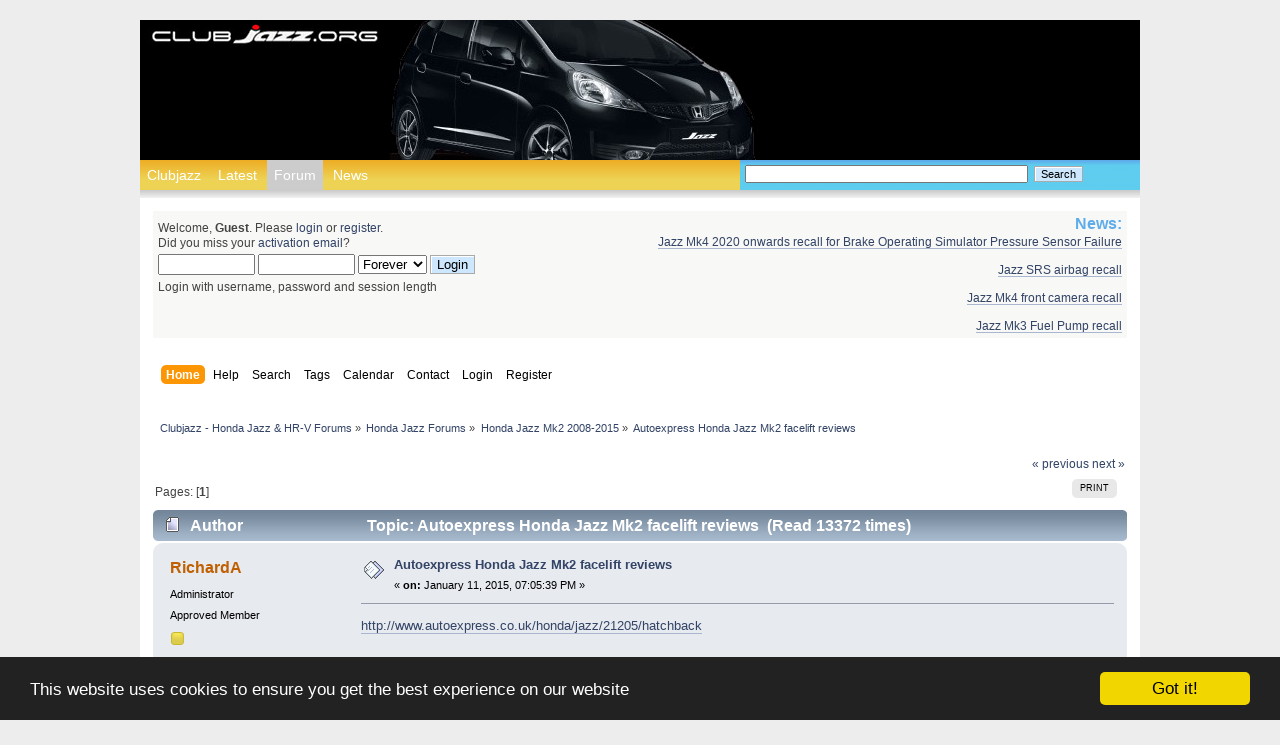

--- FILE ---
content_type: text/html; charset=ISO-8859-1
request_url: https://clubjazz.org/forum/index.php?PHPSESSID=e473cdb0d29af34691ea67f1619b9a28&topic=6724.0
body_size: 7198
content:
<!DOCTYPE html PUBLIC "-//W3C//DTD XHTML 1.0 Transitional//EN" "http://www.w3.org/TR/xhtml1/DTD/xhtml1-transitional.dtd">
<html xmlns="http://www.w3.org/1999/xhtml">
<head>
        <link rel="stylesheet" type="text/css" href="https://clubjazz.org/forum/Themes/clubjazz/css/index.css?fin20" />
	    <link rel="stylesheet" type="text/css" href="https://clubjazz.org/forum/Themes/clubjazz/css/responsive.css?fin20" />
		<link rel="stylesheet" href="https://clubjazz.org/forum/Themes/clubjazz/css/smfStyle.css" type="text/css" media="screen"/>
		<link rel="stylesheet" href="https://clubjazz.org/forum/Themes/clubjazz/css/globalStyle.css" type="text/css" media="screen"/>
	<link rel="stylesheet" type="text/css" href="https://clubjazz.org/forum/Themes/default/css/webkit.css" />
    <script type="text/javascript" src="https://clubjazz.org/forum/Themes/default/scripts/script.js?fin20"></script>



	<script type="text/javascript" src="https://clubjazz.org/forum/Themes/clubjazz/scripts/theme.js?fin20"></script>
		<script type="text/javascript" src="https://ajax.googleapis.com/ajax/libs/jquery/1.4.4/jquery.min.js"></script>
		<script type="text/javascript" src="https://clubjazz.org/forum/Themes/clubjazz/scripts/scrollToTop.js"></script>


	<script type="text/javascript"><!-- // --><![CDATA[
		var smf_theme_url = "https://clubjazz.org/forum/Themes/clubjazz";
		var smf_default_theme_url = "https://clubjazz.org/forum/Themes/default";
		var smf_images_url = "https://clubjazz.org/forum/Themes/clubjazz/images";
		var smf_scripturl = "https://clubjazz.org/forum/index.php?PHPSESSID=e473cdb0d29af34691ea67f1619b9a28&amp;";
		var smf_iso_case_folding = false;
		var smf_charset = "ISO-8859-1";
		var ajax_notification_text = "Loading...";
		var ajax_notification_cancel_text = "Cancel";
	// ]]></script>
	<meta http-equiv="Content-Type" content="text/html; charset=ISO-8859-1" />
	<meta name="description" content="Autoexpress Honda Jazz Mk2 facelift reviews" />
	<meta name="keywords" content="honda, jazz, hr-v, hrv, fit, vezel, cr-z, forum, forums, owners" />
    <title>Autoexpress Honda Jazz Mk2 facelift reviews</title>
	<meta name="viewport" content="width=device-width, initial-scale=1" />
	<link rel="help" href="https://clubjazz.org/forum/index.php?PHPSESSID=e473cdb0d29af34691ea67f1619b9a28&amp;action=help" />
	<link rel="search" href="https://clubjazz.org/forum/index.php?PHPSESSID=e473cdb0d29af34691ea67f1619b9a28&amp;action=search" />
	<link rel="contents" href="https://clubjazz.org/forum/index.php?PHPSESSID=e473cdb0d29af34691ea67f1619b9a28&amp;" />
	<link rel="alternate" type="application/rss+xml" title="Clubjazz - Honda Jazz &amp; HR-V Forums - RSS" href="https://clubjazz.org/forum/index.php?PHPSESSID=e473cdb0d29af34691ea67f1619b9a28&amp;type=rss;action=.xml" />
	<link rel="prev" href="https://clubjazz.org/forum/index.php?PHPSESSID=e473cdb0d29af34691ea67f1619b9a28&amp;topic=6724.0;prev_next=prev" />
	<link rel="next" href="https://clubjazz.org/forum/index.php?PHPSESSID=e473cdb0d29af34691ea67f1619b9a28&amp;topic=6724.0;prev_next=next" />
	<link rel="index" href="https://clubjazz.org/forum/index.php?PHPSESSID=e473cdb0d29af34691ea67f1619b9a28&amp;board=48.0" />
	<script type="text/javascript"><!-- // --><![CDATA[
		var _ohWidth = 480;
		var _ohHeight = 270;
	// ]]></script>
	<script type="text/javascript">!window.jQuery && document.write(unescape('%3Cscript src="//code.jquery.com/jquery-1.9.1.min.js"%3E%3C/script%3E'))</script>
	<script type="text/javascript" src="https://clubjazz.org/forum/Themes/default/scripts/ohyoutube.min.js"></script>
	<link rel="stylesheet" type="text/css" href="https://clubjazz.org/forum/Themes/default/css/oharaEmbed.css" />
        <!-- App Indexing for Google Search -->
        <link href="android-app://com.quoord.tapatalkpro.activity/tapatalk/clubjazz.org/forum/?location=topic&amp;fid=48&amp;tid=6724&amp;perpage=15&amp;page=0&amp;channel=google-indexing" rel="alternate" />
        <link href="ios-app://307880732/tapatalk/clubjazz.org/forum/?location=topic&amp;fid=48&amp;tid=6724&amp;perpage=15&amp;page=0&amp;channel=google-indexing" rel="alternate" />
        
        <link href="https://groups.tapatalk-cdn.com/static/manifest/manifest.json" rel="manifest">
        
        <meta name="apple-itunes-app" content="app-id=307880732, affiliate-data=at=10lR7C, app-argument=tapatalk://clubjazz.org/forum/?location=topic&fid=48&tid=6724&perpage=15&page=0" />
        
<link rel="stylesheet" href="https://clubjazz.org/forum/Themes/default/hs4smf/highslide.css" type="text/css" media="screen" />

<style type="text/css">	.highslide-wrapper, .highslide-outline {background: #FFFFFF;}</style>
<link rel="canonical" href='https://clubjazz.org/forum/index.php?topic=6724.0' />
    <meta name="google-site-verification" content="l5Q4lnbqauUQv14p3lOEJLgD-Yowh1cd43xBVUoJkRc" />
    <link rel="apple-touch-icon" sizes="57x57" href="/apple-touch-icon-57x57.png?v=00MKpkw4wM">
    <link rel="apple-touch-icon" sizes="60x60" href="/apple-touch-icon-60x60.png?v=00MKpkw4wM">
    <link rel="apple-touch-icon" sizes="72x72" href="/apple-touch-icon-72x72.png?v=00MKpkw4wM">
    <link rel="apple-touch-icon" sizes="76x76" href="/apple-touch-icon-76x76.png?v=00MKpkw4wM">
    <link rel="apple-touch-icon" sizes="114x114" href="/apple-touch-icon-114x114.png?v=00MKpkw4wM">
    <link rel="apple-touch-icon" sizes="120x120" href="/apple-touch-icon-120x120.png?v=00MKpkw4wM">
    <link rel="apple-touch-icon" sizes="144x144" href="/apple-touch-icon-144x144.png?v=00MKpkw4wM">
    <link rel="apple-touch-icon" sizes="152x152" href="/apple-touch-icon-152x152.png?v=00MKpkw4wM">
    <link rel="apple-touch-icon" sizes="180x180" href="/apple-touch-icon-180x180.png?v=00MKpkw4wM">
    <link rel="icon" type="image/png" href="/favicon-32x32.png?v=00MKpkw4wM" sizes="32x32">
    <link rel="icon" type="image/png" href="/android-chrome-192x192.png?v=00MKpkw4wM" sizes="192x192">
    <link rel="icon" type="image/png" href="/favicon-96x96.png?v=00MKpkw4wM" sizes="96x96">
    <link rel="icon" type="image/png" href="/favicon-16x16.png?v=00MKpkw4wM" sizes="16x16">
    <link rel="manifest" href="/manifest.json?v=00MKpkw4wM">
    <link rel="shortcut icon" href="/favicon.ico?v=00MKpkw4wM">
    <meta name="msapplication-TileColor" content="#da532c">
    <meta name="msapplication-TileImage" content="/mstile-144x144.png?v=00MKpkw4wM">
    <meta name="theme-color" content="#ffffff">
    <!-- Begin Cookie Consent plugin by Silktide - http://silktide.com/cookieconsent -->
    <script type="text/javascript">
        window.cookieconsent_options = {"message":"This website uses cookies to ensure you get the best experience on our website","dismiss":"Got it!","learnMore":"More info","link":null,"theme":"dark-bottom"};
    </script>

    <script type="text/javascript" src="//cdnjs.cloudflare.com/ajax/libs/cookieconsent2/1.0.10/cookieconsent.min.js"></script>
    <!-- End Cookie Consent plugin -->

</head>
		  <body id="forum"><div id="page">
	<div id="pageHeader">
		<div id="pageHeaderImg">
			<div id="pageHeaderLeft">
				<div id="pageHeaderLogo">
					<a href="../" title="Clubjazz - Honda Jazz Forum"><span>Clubjazz - Honda Jazz Forum</span></a>
				</div>
			</div>
			<div id="pageHeaderCentre"></div>
			<div id="pageHeaderRight"></div>
		</div>
		<div id="headerNavigation">
			<ul>
				<li><a href="../" id="clubjazzNav" title="Clubjazz - Honda Jazz Forum">Clubjazz</a></li>
				<li><a href="https://clubjazz.org/forum/index.php?PHPSESSID=e473cdb0d29af34691ea67f1619b9a28&amp;action=recent" id="latestNav" title="Read the latest forum posts">Latest</a></li>                
				<li><a href="https://clubjazz.org/forum/index.php?PHPSESSID=e473cdb0d29af34691ea67f1619b9a28&amp;" id="forumNav" title="Clubjazz - Honda Jazz Forum index">Forum</a></li>
				<li><a href="../news.php?tag=news" id="newsNav" title="Latest Honda news">News</a></li>                
			</ul>
		</div>
		<div id="headerSearchPanel">
            <div id="headerSearchForm">
				<form id="search_form" action="https://clubjazz.org/forum/index.php?PHPSESSID=e473cdb0d29af34691ea67f1619b9a28&amp;action=search2" method="post" accept-charset="'ISO-8859-1">
					<input type="text" name="search" value="" class="input_text" />&nbsp;
					<input type="submit" name="submit" value="Search" class="button_submit" />
					<input type="hidden" name="advanced" value="0" />
					       <input type="hidden" name="topic" value="6724" /></form>            </div>
		</div>
		<div id="shadowImagePageHeader"></div>
	</div>
	<div id="content">
		<div class="postArea">
<div id="wrapper" style="width: 100%">
	<div id="header"><div class="frame">
		<div id="top_section">
			<h1 class="forumtitle">
				<a href="https://clubjazz.org/forum/index.php?PHPSESSID=e473cdb0d29af34691ea67f1619b9a28&amp;">Clubjazz - Honda Jazz & HR-V Forums</a>
			</h1>
			<img id="upshrink" src="https://clubjazz.org/forum/Themes/clubjazz/images/upshrink.png" alt="*" title="Shrink or expand the header." style="display: none;" />
			
		</div>
		<div id="upper_section" class="middletext">
			<div class="user">
                <script type="text/javascript" src="https://clubjazz.org/forum/Themes/default/scripts/sha1.js"></script>
				<form id="guest_form" action="https://clubjazz.org/forum/index.php?PHPSESSID=e473cdb0d29af34691ea67f1619b9a28&amp;action=login2" method="post" accept-charset="ISO-8859-1"  onsubmit="hashLoginPassword(this, 'c1fce33864835b4c8fa11b7d84409b96');">
					<div class="info">Welcome, <strong>Guest</strong>. Please <a href="https://clubjazz.org/forum/index.php?PHPSESSID=e473cdb0d29af34691ea67f1619b9a28&amp;action=login">login</a> or <a href="https://clubjazz.org/forum/index.php?PHPSESSID=e473cdb0d29af34691ea67f1619b9a28&amp;action=register">register</a>.<br />Did you miss your <a href="https://clubjazz.org/forum/index.php?PHPSESSID=e473cdb0d29af34691ea67f1619b9a28&amp;action=activate">activation email</a>?</div>
					<input type="text" name="user" size="10" class="input_text" />
					<input type="password" name="passwrd" size="10" class="input_password" />
					<select name="cookielength">
						<option value="60">1 Hour</option>
						<option value="1440">1 Day</option>
						<option value="10080">1 Week</option>
						<option value="43200">1 Month</option>
						<option value="-1" selected="selected">Forever</option>
					</select>
					<input type="submit" value="Login" class="button_submit" /><br />
					<div class="info">Login with username, password and session length</div>
					<input type="hidden" name="hash_passwrd" value="" /><input type="hidden" name="ed08841" value="c1fce33864835b4c8fa11b7d84409b96" />
				</form>
			</div>
			<div class="news normaltext">
				<h2>News: </h2>
				<p><a href="https://clubjazz.org/forum/index.php?PHPSESSID=e473cdb0d29af34691ea67f1619b9a28&amp;topic=17262.0" class="bbc_link" target="_blank" rel="noopener noreferrer">Jazz Mk4 2020 onwards recall for Brake Operating Simulator Pressure Sensor Failure</a><br /><br /><a href="https://clubjazz.org/forum/index.php?PHPSESSID=e473cdb0d29af34691ea67f1619b9a28&amp;topic=8227.msg46524" class="bbc_link" target="_blank" rel="noopener noreferrer">Jazz SRS airbag recall</a><br /><br /><a href="https://clubjazz.org/forum/index.php?PHPSESSID=e473cdb0d29af34691ea67f1619b9a28&amp;topic=15099.0" class="bbc_link" target="_blank" rel="noopener noreferrer">Jazz Mk4 front camera recall</a><br /><br /><a href="https://clubjazz.org/forum/index.php?PHPSESSID=e473cdb0d29af34691ea67f1619b9a28&amp;topic=17280.0" class="bbc_link" target="_blank" rel="noopener noreferrer">Jazz Mk3 Fuel Pump recall</a></p>
			</div>
		</div>
		<br class="clear" />
		<script type="text/javascript"><!-- // --><![CDATA[
			var oMainHeaderToggle = new smc_Toggle({
				bToggleEnabled: true,
				bCurrentlyCollapsed: false,
				aSwappableContainers: [
					'upper_section'
				],
				aSwapImages: [
					{
						sId: 'upshrink',
						srcExpanded: smf_images_url + '/upshrink.png',
						altExpanded: 'Shrink or expand the header.',
						srcCollapsed: smf_images_url + '/upshrink2.png',
						altCollapsed: 'Shrink or expand the header.'
					}
				],
				oThemeOptions: {
					bUseThemeSettings: false,
					sOptionName: 'collapse_header',
					sSessionVar: 'ed08841',
					sSessionId: 'c1fce33864835b4c8fa11b7d84409b96'
				},
				oCookieOptions: {
					bUseCookie: true,
					sCookieName: 'upshrink'
				}
			});
		// ]]></script>
		<div id="main_menu">
			<ul class="dropmenu" id="menu_nav">
				<li id="button_home">
					<a class="active firstlevel" href="https://clubjazz.org/forum/index.php?PHPSESSID=e473cdb0d29af34691ea67f1619b9a28&amp;">
						<span class="responsive_menu home"></span>

						<span class="last firstlevel">Home</span>
					</a>
				</li>
				<li id="button_help">
					<a class="firstlevel" href="https://clubjazz.org/forum/index.php?PHPSESSID=e473cdb0d29af34691ea67f1619b9a28&amp;action=help">
						<span class="responsive_menu help"></span>

						<span class="firstlevel">Help</span>
					</a>
				</li>
				<li id="button_search">
					<a class="firstlevel" href="https://clubjazz.org/forum/index.php?PHPSESSID=e473cdb0d29af34691ea67f1619b9a28&amp;action=search">
						<span class="responsive_menu search"></span>

						<span class="firstlevel">Search</span>
					</a>
				</li>
				<li id="button_tags">
					<a class="firstlevel" href="https://clubjazz.org/forum/index.php?PHPSESSID=e473cdb0d29af34691ea67f1619b9a28&amp;action=tags">
						<span class="responsive_menu tags"></span>

						<span class="firstlevel">Tags</span>
					</a>
				</li>
				<li id="button_calendar">
					<a class="firstlevel" href="https://clubjazz.org/forum/index.php?PHPSESSID=e473cdb0d29af34691ea67f1619b9a28&amp;action=calendar">
						<span class="responsive_menu calendar"></span>

						<span class="firstlevel">Calendar</span>
					</a>
				</li>
				<li id="button_contact">
					<a class="firstlevel" href="https://clubjazz.org/forum/index.php?PHPSESSID=e473cdb0d29af34691ea67f1619b9a28&amp;action=contact">
						<span class="responsive_menu contact"></span>

						<span class="firstlevel">Contact</span>
					</a>
				</li>
				<li id="button_login">
					<a class="firstlevel" href="https://clubjazz.org/forum/index.php?PHPSESSID=e473cdb0d29af34691ea67f1619b9a28&amp;action=login">
						<span class="responsive_menu login"></span>

						<span class="firstlevel">Login</span>
					</a>
				</li>
				<li id="button_register">
					<a class="firstlevel" href="https://clubjazz.org/forum/index.php?PHPSESSID=e473cdb0d29af34691ea67f1619b9a28&amp;action=register">
						<span class="responsive_menu register"></span>

						<span class="last firstlevel">Register</span>
					</a>
				</li>
			</ul>
		</div>
		<br class="clear" />
	</div></div>
	<div id="content_section"><div class="frame">
		<div id="main_content_section">    <!-- AddThis Button BEGIN -->
    <div class="addthis_toolbox addthis_default_style addthis_16x16_style">
        <a class="addthis_button_facebook"></a>
        <a class="addthis_button_twitter"></a>
        <a class="addthis_button_pinterest_share"></a>
        <a class="addthis_button_google_plusone_share"></a>
        <a class="addthis_button_compact"></a><a class="addthis_counter addthis_bubble_style"></a>
    </div>
    <script type="text/javascript">var addthis_config = {"data_track_addressbar":false};</script>
    <script type="text/javascript" src="//s7.addthis.com/js/300/addthis_widget.js#pubid=ra-539322df7c49e2da"></script>
    <!-- AddThis Button END -->

	<div class="navigate_section">
		<ul>
			<li>
				<a href="https://clubjazz.org/forum/index.php?PHPSESSID=e473cdb0d29af34691ea67f1619b9a28&amp;"><span>Clubjazz - Honda Jazz &amp; HR-V Forums</span></a> &#187;
			</li>
			<li>
				<a href="https://clubjazz.org/forum/index.php?PHPSESSID=e473cdb0d29af34691ea67f1619b9a28&amp;#c12"><span>Honda Jazz Forums</span></a> &#187;
			</li>
			<li>
				<a href="https://clubjazz.org/forum/index.php?PHPSESSID=e473cdb0d29af34691ea67f1619b9a28&amp;board=48.0"><span>Honda Jazz Mk2 2008-2015</span></a> &#187;
			</li>
			<li class="last">
				<a href="https://clubjazz.org/forum/index.php?PHPSESSID=e473cdb0d29af34691ea67f1619b9a28&amp;topic=6724.0"><span>Autoexpress Honda Jazz Mk2 facelift reviews</span></a>
			</li>
		</ul>
	</div>
			<a id="top"></a>
			<a id="msg29279"></a>
			<div class="pagesection">
				<div class="nextlinks"><a href="https://clubjazz.org/forum/index.php?PHPSESSID=e473cdb0d29af34691ea67f1619b9a28&amp;topic=6724.0;prev_next=prev#new">&laquo; previous</a> <a href="https://clubjazz.org/forum/index.php?PHPSESSID=e473cdb0d29af34691ea67f1619b9a28&amp;topic=6724.0;prev_next=next#new">next &raquo;</a></div>
		<div class="buttonlist floatright">
			<ul>
				<li><a class="button_strip_print" href="https://clubjazz.org/forum/index.php?PHPSESSID=e473cdb0d29af34691ea67f1619b9a28&amp;action=printpage;topic=6724.0" rel="new_win nofollow"><span class="last">Print</span></a></li>
			</ul>
		</div>
				<div class="pagelinks floatleft">Pages: [<strong>1</strong>] </div>
			</div>
			<div id="forumposts">
				<div class="cat_bar">
					<h3 class="catbg">
						<img src="https://clubjazz.org/forum/Themes/clubjazz/images/topic/normal_post.gif" align="bottom" alt="" />
						<span id="author">Author</span>
						Topic: Autoexpress Honda Jazz Mk2 facelift reviews &nbsp;(Read 13372 times)
					</h3>
				</div>
				<form action="https://clubjazz.org/forum/index.php?PHPSESSID=e473cdb0d29af34691ea67f1619b9a28&amp;action=quickmod2;topic=6724.0" method="post" accept-charset="ISO-8859-1" name="quickModForm" id="quickModForm" style="margin: 0;" onsubmit="return oQuickModify.bInEditMode ? oQuickModify.modifySave('c1fce33864835b4c8fa11b7d84409b96', 'ed08841') : false">
				<div class="windowbg">
					<span class="topslice"><span></span></span>
					<div class="post_wrapper">
						<div class="poster">
							<h4>
								<a href="https://clubjazz.org/forum/index.php?PHPSESSID=e473cdb0d29af34691ea67f1619b9a28&amp;action=profile;u=2" title="View the profile of RichardA">RichardA</a>
							</h4>
							<ul class="reset smalltext" id="msg_29279_extra_info">
								<li class="membergroup">Administrator</li>
								<li class="postgroup">Approved Member</li>
								<li class="stars"><img src="https://clubjazz.org/forum/Themes/clubjazz/images/star.gif" alt="*" /></li>
								<li class="avatar">
									<a href="https://clubjazz.org/forum/index.php?PHPSESSID=e473cdb0d29af34691ea67f1619b9a28&amp;action=profile;u=2">
										<img class="avatar" src="https://clubjazz.org/forum/av/avatar_2_1478810056.png" alt="" />
									</a>
								</li>
								<li class="postcount">Posts: 3175</li>
								<li class="gender">Country: <img src="https://clubjazz.org/forum/Themes/clubjazz/images/flags/gb.png" alt="gb" title="United Kingdom" /></li>
								<li class="profile">
									<ul>
										<li><a href="https://clubjazz.org" title="https://clubjazz.org" target="_blank" class="new_win"><img src="https://clubjazz.org/forum/Themes/clubjazz/images/www_sm.gif" alt="https://clubjazz.org" /></a></li>
									</ul>
								</li>
								<li class="custom">My Honda: 2023 Toyota Corolla GR Sport, previously owned 2007 Jazz Sport</li>
							</ul>
						</div>
						<div class="postarea">
							<div class="flow_hidden">
								<div class="keyinfo">
									<div class="messageicon">
										<img src="https://clubjazz.org/forum/Themes/clubjazz/images/post/xx.gif" alt="" />
									</div>
									<h5 id="subject_29279">
										<a href="https://clubjazz.org/forum/index.php?PHPSESSID=e473cdb0d29af34691ea67f1619b9a28&amp;topic=6724.msg29279#msg29279" rel="nofollow">Autoexpress Honda Jazz Mk2 facelift reviews</a>
									</h5>
									<div class="smalltext">&#171; <strong> on:</strong> January 11, 2015, 07:05:39 PM &#187;</div>
									<div id="msg_29279_quick_mod"></div>
								</div>
							</div>
							<div class="post">
								<div class="inner" id="msg_29279"><a href="http://www.autoexpress.co.uk/honda/jazz/21205/hatchback" class="bbc_link" target="_blank" rel="noopener noreferrer">http://www.autoexpress.co.uk/honda/jazz/21205/hatchback</a><br /><br />And hybrid:<br /><br /><a href="http://www.autoexpress.co.uk/honda/jazz/18108/honda-jazz-hybrid" class="bbc_link" target="_blank" rel="noopener noreferrer">http://www.autoexpress.co.uk/honda/jazz/18108/honda-jazz-hybrid</a></div>
							</div>
						</div>
						<div class="moderatorbar">
							<div class="smalltext modified" id="modified_29279">
							</div>
							<div class="smalltext reportlinks">
								<a href="https://clubjazz.org/forum/index.php?PHPSESSID=e473cdb0d29af34691ea67f1619b9a28&amp;action=reporttm;topic=6724.0;msg=29279">Report to moderator</a> &nbsp;
								<img src="https://clubjazz.org/forum/Themes/clubjazz/images/ip.gif" alt="" />
								Logged
							</div>
						</div>
					</div>
					<span class="botslice"><span></span></span>
				</div>

		
							<div class="ThankOMatic windowbg" style="display: none;" id="ThankOMaticID29279">
									<span class="error" id="ErrorThankOMaticID29279"></span>
							</div>
				<hr class="post_separator" />
				</form>
			</div>
			<a id="lastPost"></a>
			<div class="pagesection">
				
		<div class="buttonlist floatright">
			<ul>
				<li><a class="button_strip_print" href="https://clubjazz.org/forum/index.php?PHPSESSID=e473cdb0d29af34691ea67f1619b9a28&amp;action=printpage;topic=6724.0" rel="new_win nofollow"><span class="last">Print</span></a></li>
			</ul>
		</div>
				<div class="pagelinks floatleft">Pages: [<strong>1</strong>] </div>
				<div class="nextlinks_bottom"><a href="https://clubjazz.org/forum/index.php?PHPSESSID=e473cdb0d29af34691ea67f1619b9a28&amp;topic=6724.0;prev_next=prev#new">&laquo; previous</a> <a href="https://clubjazz.org/forum/index.php?PHPSESSID=e473cdb0d29af34691ea67f1619b9a28&amp;topic=6724.0;prev_next=next#new">next &raquo;</a></div>
			</div>
			<div class="clearfix windowbg largepadding">


				<b>Tags: </b>
				</div>
	<div class="navigate_section">
		<ul>
			<li>
				<a href="https://clubjazz.org/forum/index.php?PHPSESSID=e473cdb0d29af34691ea67f1619b9a28&amp;"><span>Clubjazz - Honda Jazz &amp; HR-V Forums</span></a> &#187;
			</li>
			<li>
				<a href="https://clubjazz.org/forum/index.php?PHPSESSID=e473cdb0d29af34691ea67f1619b9a28&amp;#c12"><span>Honda Jazz Forums</span></a> &#187;
			</li>
			<li>
				<a href="https://clubjazz.org/forum/index.php?PHPSESSID=e473cdb0d29af34691ea67f1619b9a28&amp;board=48.0"><span>Honda Jazz Mk2 2008-2015</span></a> &#187;
			</li>
			<li class="last">
				<a href="https://clubjazz.org/forum/index.php?PHPSESSID=e473cdb0d29af34691ea67f1619b9a28&amp;topic=6724.0"><span>Autoexpress Honda Jazz Mk2 facelift reviews</span></a>
			</li>
		</ul>
	</div>
			<div id="moderationbuttons"></div>
			<div class="plainbox" id="display_jump_to">&nbsp;</div>
		<br class="clear" />
				<script type="text/javascript" src="https://clubjazz.org/forum/Themes/default/scripts/topic.js"></script>
				<script type="text/javascript"><!-- // --><![CDATA[
					if ('XMLHttpRequest' in window)
					{
						var oQuickModify = new QuickModify({
							sScriptUrl: smf_scripturl,
							bShowModify: true,
							iTopicId: 6724,
							sTemplateBodyEdit: '\n\t\t\t\t\t\t\t\t<div id="quick_edit_body_container" style="width: 90%">\n\t\t\t\t\t\t\t\t\t<div id="error_box" style="padding: 4px;" class="error"><' + '/div>\n\t\t\t\t\t\t\t\t\t<textarea class="editor" name="message" rows="12" style="width: 100%; margin-bottom: 10px;" tabindex="1">%body%<' + '/textarea><br />\n\t\t\t\t\t\t\t\t\t<input type="hidden" name="ed08841" value="c1fce33864835b4c8fa11b7d84409b96" />\n\t\t\t\t\t\t\t\t\t<input type="hidden" name="topic" value="6724" />\n\t\t\t\t\t\t\t\t\t<input type="hidden" name="msg" value="%msg_id%" />\n\t\t\t\t\t\t\t\t\t<div class="righttext">\n\t\t\t\t\t\t\t\t\t\t<input type="submit" name="post" value="Save" tabindex="2" onclick="return oQuickModify.modifySave(\'c1fce33864835b4c8fa11b7d84409b96\', \'ed08841\');" accesskey="s" class="button_submit" />&nbsp;&nbsp;<input type="submit" name="cancel" value="Cancel" tabindex="3" onclick="return oQuickModify.modifyCancel();" class="button_submit" />\n\t\t\t\t\t\t\t\t\t<' + '/div>\n\t\t\t\t\t\t\t\t<' + '/div>',
							sTemplateSubjectEdit: '<input type="text" style="width: 90%;" name="subject" value="%subject%" size="80" maxlength="80" tabindex="4" class="input_text" />',
							sTemplateBodyNormal: '%body%',
							sTemplateSubjectNormal: '<a hr'+'ef="https://clubjazz.org/forum/index.php?PHPSESSID=e473cdb0d29af34691ea67f1619b9a28&amp;'+'?topic=6724.msg%msg_id%#msg%msg_id%" rel="nofollow">%subject%<' + '/a>',
							sTemplateTopSubject: 'Topic: %subject% &nbsp;(Read 13372 times)',
							sErrorBorderStyle: '1px solid red'
						});

						aJumpTo[aJumpTo.length] = new JumpTo({
							sContainerId: "display_jump_to",
							sJumpToTemplate: "<label class=\"smalltext\" for=\"%select_id%\">Jump to:<" + "/label> %dropdown_list%",
							iCurBoardId: 48,
							iCurBoardChildLevel: 0,
							sCurBoardName: "Honda Jazz Mk2 2008-2015",
							sBoardChildLevelIndicator: "==",
							sBoardPrefix: "=> ",
							sCatSeparator: "-----------------------------",
							sCatPrefix: "",
							sGoButtonLabel: "go"
						});

						aIconLists[aIconLists.length] = new IconList({
							sBackReference: "aIconLists[" + aIconLists.length + "]",
							sIconIdPrefix: "msg_icon_",
							sScriptUrl: smf_scripturl,
							bShowModify: true,
							iBoardId: 48,
							iTopicId: 6724,
							sSessionId: "c1fce33864835b4c8fa11b7d84409b96",
							sSessionVar: "ed08841",
							sLabelIconList: "Message Icon",
							sBoxBackground: "transparent",
							sBoxBackgroundHover: "#ffffff",
							iBoxBorderWidthHover: 1,
							sBoxBorderColorHover: "#adadad" ,
							sContainerBackground: "#ffffff",
							sContainerBorder: "1px solid #adadad",
							sItemBorder: "1px solid #ffffff",
							sItemBorderHover: "1px dotted gray",
							sItemBackground: "transparent",
							sItemBackgroundHover: "#e0e0f0"
						});
					}
				// ]]></script>
		</div>
	</div></div>
</div>
<!-- HS-4-SMF -->
<script type="text/javascript" src="https://clubjazz.org/forum/Themes/default/hs4smf/highslide.js"></script>
<script type="text/javascript"><!-- // --><![CDATA[
hs.graphicsDir = 'https://clubjazz.org/forum/Themes/default/hs4smf/graphics/';
hs.showCredits = false;
hs.fadeInOut = true;
hs.transitions = ['expand', 'crossfade'];
hs.align = 'center';
hs.padToMinWidth = true;
hs.lang = {
cssDirection:'ltr',
loadingText:'Loading...',
loadingTitle:'Click to cancel',
focusTitle:'Click to bring to front',
fullExpandTitle:'Expand to actual size',
creditsText:'Powered by <i>Highslide JS</i>',
creditsTitle:'Go to the Highslide JS homepage',
previousText:'Previous',
nextText:'Next',
moveText:'Move',
closeText:'Close',
closeTitle:'Close (esc)',
resizeTitle:'Resize',
playText:'Play',
playTitle:'Play slideshow (spacebar)',
pauseText:'Pause',
pauseTitle:'Pause slideshow (spacebar)',
previousTitle:'Previous (arrow left)',
nextTitle:'Next (arrow right)',
moveTitle:'Move',
fullExpandText:'Full size',
number:'Image %1 of %2',
restoreTitle:'Click to close image, click and drag to move. Use arrow keys for next and previous.',
};hs.captionEval = 'if (this.slideshowGroup == "aeva") {this.highslide-caption} else {"Autoexpress Honda Jazz Mk2 facelift reviews"} ';
hs.captionOverlay.position = 'below';
hs.captionOverlay.width = '100%';
hs.headingOverlay.width = '100%';
hs.captionOverlay.hideOnMouseOut = true;
hs.headingOverlay.hideOnMouseOut = true;
hs.outlineType = 'rounded-white';
hs.wrapperClassName = 'controls-in-heading';
hs.lang.number = 'Image %1 - %2';
hs.numberPosition = 'heading';
// ]]></script>
		</div> <!-- end content -->
		</div>
<div id="footer">
			<div id="footerBoxLeft">
				<div class="latestPostsButton"><a href="https://clubjazz.org/forum/index.php?PHPSESSID=e473cdb0d29af34691ea67f1619b9a28&amp;action=recent" title="Read the latest forum posts">Latest Posts</a></div>
				<div id="footer_section" class="copyrightBox">
					<a href="../" title="Clubjazz - Honda Jazz Forum"><img width="32" height="28" src="https://clubjazz.org/forum/Themes/clubjazz/images/clubjazz_logo_32x28.jpg" alt="clubjazz logo"/></a>
					<ul>
						<li>Copyright &copy;2026 Clubjazz.org</li>
					</ul>
                    <div class="forumCopyright"><br /><br />
			<span class="smalltext" style="display: inline; visibility: visible; font-family: Verdana, Arial, sans-serif;"><a href="https://clubjazz.org/forum/index.php?PHPSESSID=e473cdb0d29af34691ea67f1619b9a28&amp;action=credits" title="Simple Machines Forum" target="_blank" class="new_win">SMF 2.0.19</a> |
 <a href="http://www.simplemachines.org/about/smf/license.php" title="License" target="_blank" class="new_win">SMF &copy; 2017</a>, <a href="http://www.simplemachines.org" title="Simple Machines" target="_blank" class="new_win">Simple Machines</a><br /><a href="https://clubjazz.org/forum/index.php?PHPSESSID=e473cdb0d29af34691ea67f1619b9a28&amp;action=gpdr;sa=privacypolicy">Privacy Policy</a>
			</span></div>
				</div>
			</div>
			<div id="footerBoxCentre">
				<h3>Site Links</h3>
				<ul class="blueBulletList">
                    <li><span><a href="../" title="Clubjazz - Honda Jazz Forum">Clubjazz</a></span></li>
                    <li><span><a href="https://clubjazz.org/forum/index.php?PHPSESSID=e473cdb0d29af34691ea67f1619b9a28&amp;" title="Forum Index" rel="nofollow">Forum Index</a></span></li>
					<li><span><a href="https://clubjazz.org/forum/index.php?PHPSESSID=e473cdb0d29af34691ea67f1619b9a28&amp;topic=885.0" title="Forum Rules">Forum Rules</a></span></li>
					<li><span><a href="https://clubjazz.org/forum/index.php?PHPSESSID=e473cdb0d29af34691ea67f1619b9a28&amp;action=help" title="Forum Help">Forum Help</a></span></li>
                    <li><span><a href="https://clubjazz.org/forum/index.php?PHPSESSID=e473cdb0d29af34691ea67f1619b9a28&amp;action=contact" title="Forum Enquiries">Forum Enquiries</a></span></li>
				</ul>
			</div>
			<div id="footerBoxRight">
				<h3>Clubjazz - the forum for the Honda Jazz and Fit</h3>
				<p>UK-based forum since 2007 for Honda Jazz/Fit and HR-V owners, offering technical and buying advice. Open to all owners worldwide.</p>
				<ul>
					<li><a href="https://clubjazz.org/forum/index.php?PHPSESSID=e473cdb0d29af34691ea67f1619b9a28&amp;/?topic=5331.0" title="View the RSS feeds"><img src="https://clubjazz.org/forum/Themes/clubjazz/images/rss.png" alt="View the RSS feeds"/></a></li> 
                </ul>	
			</div>
		</div>
		<a href="http://clubjazz.org/anthropomorphic.php"><!-- hurt-bookkeepers --></a><div><a href="http://clubjazz.org/anthropomorphic.php"><span style="display: none;">anything</span></a></div>
		<div class="goUp">
		<img src="https://clubjazz.org/forum/Themes/clubjazz/images/Adk-top.png" title="Back to top" alt="Back to top" />
		</div>
</body></html>